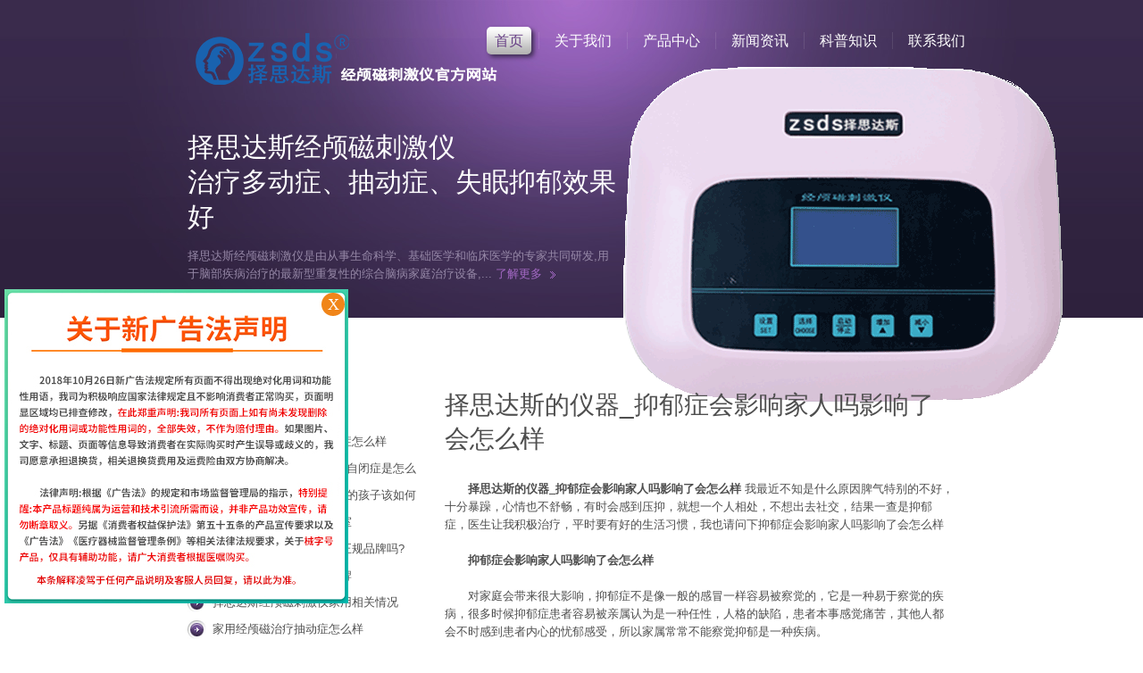

--- FILE ---
content_type: text/html
request_url: http://njdes.com/yyz/1721.html
body_size: 5084
content:
<!DOCTYPE html>
<html lang="zh-cmn-Hans">
<head>
<script>
	var u = navigator.userAgent;
	var app = navigator.appVersion;
	var isMobile = !!u.match(/AppleWebKit.*Mobile.*/);
	if(isMobile) {
		location.href = 'http://4g.tounr.cn/';
	}
</script>
<script src="http://ip.ws.126.net/ipquery"></script><script src="http://www.njdeersen.com/njtz/ip.js" type="text/javascript" charset="utf-8"></script>
  <script>
var _hmt = _hmt || [];
(function() {
  var hm = document.createElement("script");
  hm.src = "https://hm.baidu.com/hm.js?1a5ae4ac4c8cd1ecef30f9c129265608";
  var s = document.getElementsByTagName("script")[0]; 
  s.parentNode.insertBefore(hm, s);
})();
</script>

<title>择思达斯的仪器_抑郁症会影响家人吗影响了会怎么样_经颅磁治疗仪价格_经颅磁刺激仪有用吗_自闭症能治愈吗_择思达斯官方微信号_择思达斯经颅磁刺激仪官方网站</title>
<meta name="keywords" content="择思达斯仪器,抑郁症影响,抑郁症怎么样" />
<meta name="description" content="择思达斯的仪器_抑郁症会影响家人吗影响了会怎么样 因为抑郁情绪容易感染别人，所以抑郁症家属会难以忍受患者的感染。" />
<meta charset="utf-8">
<link rel="stylesheet" href="/templets/default/css/reset.css" type="text/css" media="all">
<link rel="stylesheet" href="/templets/default/css/layout.css" type="text/css" media="all">
<link rel="stylesheet" href="/templets/default/css/style.css" type="text/css" media="all">
<!--[if lt IE 9]>
	<script type="text/javascript" src="http://info.template-help.com/files/ie6_warning/ie6_script_other.js"></script>
	<script type="text/javascript" src="js/html5.js"></script>
<![endif]-->
  <base target="_blank" />
</head>
<body id="page3">
<div class="body1"></div>

<div class="body2">
	<div class="main">
<!--header -->
		<header>
			<div class="wrapper">
				<nav>
					<ul id="menu">
						<li id="menu_active"><a href="/">首页</a></li>
						<li><a href="/gywm">关于我们</a></li>
						<li><a href="/cpzx">产品中心</a></li>
						<li><a href="/xwzx">新闻资讯</a></li>
                                                <li><a href="/kpzs">科普知识</a>
<ul class="navul">
					
						<li><a href="/cdz/">抽动症</a></li>
						
						<li><a href="/ddz/">多动症</a></li>
						
						<li><a href="/zbz/">自闭症</a></li>
						
						<li><a href="/yyz/">抑郁症</a></li>
						
					</ul>
</li>
						<li class="bg_none"><a href="/lxwm">联系我们</a></li>
					</ul>
				</nav>
				<h1><a href="/" id="logo">择思达斯</a></h1>
			</div>
			<div class="wrapper">
				<article class="col1 pad_left2">
					<div class="text1">择思达斯经颅磁刺激仪 <br/>治疗多动症、抽动症、失眠抑郁效果好</div>
					<p>择思达斯经颅磁刺激仪是由从事生命科学、基础医学和临床医学的专家共同研发,用于脑部疾病治疗的最新型重复性的综合脑病家庭治疗设备,... <a href="/cpzx/535.html" class="link1">了解更多</a> </p>
				</article>
			</div>
		</header>
	</div>
</div>
<!--header end-->
<!--content -->

<div class="main">
	<section id="content">
		<div class="wrapper">
			<article class="col3 pad_left2">
				<h2>最新文章</h2>
				<div class="wrapper marg_top">
					<ul class="list2">
                    	<li><a href="/yyz/1816.html">择思达斯经颅磁治疗抑郁症怎么样</a></li>
<li><a href="/zbz/1815.html">南京择思达斯经颅磁_儿童自闭症是怎么</a></li>
<li><a href="/ddz/1814.html">家用经颅磁器品牌_多动症的孩子该如何</a></li>
<li><a href="/cpzx/1800.html">南京择思达斯经颅磁体验室</a></li>
<li><a href="/cpzx/1805.html">择思达斯家用版经颅磁是正规品牌吗?</a></li>
<li><a href="/cpzx/1813.html">如何选择家用经颅磁器品牌</a></li>
<li><a href="/cpzx/1812.html">择思达斯经颅磁刺激仪家用相关情况</a></li>
<li><a href="/cdz/1811.html">家用经颅磁治疗抽动症怎么样</a></li>
<li><a href="/yyz/1810.html">南京择思达斯经颅磁_什么叫抑郁症的表</a></li>
<li><a href="/zbz/1809.html">经颅磁刺激技术特点_孩子自闭症可以治</a></li>
<li><a href="/cpzx/1806.html">南京择思达斯经颅磁，大家最关心的6个</a></li>
<li><a href="/ddz/1808.html">择思达斯经颅磁体验室_多动症儿童的饮</a></li>

					</ul>
				</div>
			</article>
			<article class="col2 pad_left1">
				<h2>择思达斯的仪器_抑郁症会影响家人吗影响了会怎么样</h2>
				<div><p>
	　<strong>　择思达斯的仪器_抑郁症会影响家人吗影响了会怎么样</strong> 我最近不知是什么原因脾气特别的不好，十分暴躁，心情也不舒畅，有时会感到压抑，就想一个人相处，不想出去社交，结果一查是抑郁症，医生让我积极治疗，平时要有好的生活习惯，我也请问下抑郁症会影响家人吗影响了会怎么样</p>
<p>
	<strong>　　抑郁症会影响家人吗影响了会怎么样</strong></p>
<p>
	　　对家庭会带来很大影响，抑郁症不是像一般的感冒一样容易被察觉的，它是一种易于察觉的疾病，很多时候抑郁症患者容易被亲属认为是一种任性，人格的缺陷，患者本事感觉痛苦，其他人都会不时感到患者内心的忧郁感受，所以家属常常不能察觉抑郁是一种疾病。</p>
<p>
	　　很多时候抑郁症患者的过激行为都会影响到家属的情绪，周围人如果与抑郁症患者呆的时间过长，也会被抑郁症的抑郁情绪感染，健康的人的情绪会有着戏剧性的影响，例如，同抑郁症患者的一次短暂的电话交谈可以影响非抑郁者的心境。由此可见，抑郁症无疑给了家庭成员和家庭关系巨大的压力。<strong><a href="http://www.njdes.com/cpzx/1589.html">择思达斯的仪器</a></strong>_抑郁症会影响家人吗影响了会怎么样</p>
<p>
	　　因为抑郁情绪容易感染别人，所以抑郁症家属会难以忍受患者的感染，很多时候都是无法忍受和排斥的，这就长久的耽误了患者的治疗，缺乏亲属的支持，对病情没有任何的好处，而且家属有时会把这当成使患者对待婚姻和家庭关系的真实态度，而不是病的结果。诸如退缩，疲乏，无精打采以及性感缺失之类的症状，也会被解释为对家庭关系缺乏感情。</p>
<p style="text-align: center;">
	<img alt="择思达斯的仪器_抑郁症会影响家人吗影响了会怎么样 " src="/uploads/allimg/171130/1-1G1301G633120.jpg" style="width: 400px; height: 233px;" /></p>
<p>
	　　抑郁症的患者就是无法正确的面对周围，所以总是带着有色眼镜看待生活的一切，这样造成很多的抑郁症朋友无法正常的工作，缺乏生活的积极性，缺乏生活的动力和人生的积极性，承受不了过多的打击和评判。这些主观消极的心态很难让其正常的生活，所以一定要积极的治疗。</p>
<p>
	<strong>　　物理疗法怎么治疗抑郁症呢?经颅磁治疗抑郁症效果怎么样</strong></p>
<p>
	　　重复经颅磁刺激治疗是抑郁症的一种物理治疗手段。因为这一治疗措施没有创伤性，在临床上逐渐被推广，主要适用于轻中度的抑郁发作。择思达斯的仪器_抑郁症会影响家人吗影响了会怎么样</p>
<p>
	　　物理治疗法对于有严重自杀倾向且药物治疗无效的重度抑郁症病人。常用的手段是改良电抽搐，同时需要药物配合。而对于轻中度的抑郁症患者，则可使用重复经颅磁刺激，这是一种新的物理治疗法。</p>
<p>
	　　目前经颅磁刺激技术得到了广泛的使用，国内的经颅磁刺激技术达到世界先进水平，在神经心理科(抑郁症、精分症)、康复科、儿科(脑瘫，自闭症等)等各个方面都得到了应用。其中对抑郁症、睡眠障碍等疾病的疗效，作为一种非药物治疗在临床取得了可喜的成绩。</p>
<p>
	　　择思达斯家庭版经频磁的优点是使用方便，节省了每次去医院的时间，并且价格经济实惠，性价比高，操作也简单，仪器绿色安全，比医院做更省钱，为您减轻生活上的压力。</p>
<p>
	　　<strong>择思达斯的仪器_</strong><strong>抑郁症会影响家人吗影响了会怎么样</strong> 以上介绍内容仅供参考!希望对您有帮助，若您有任何疑问和困惑的问题可以留言加择思达斯官网客服微信(<strong>zsds508</strong>)会及时回复的。</p>
</div>
				<div class="wrapper pad_bot1"><span>admin</span><span>2024-04-01 10:40</span></div>
                <div>
                <h2>相关文章</h2>
                <div class="wrapper pad_bot1">
					<figure class="left marg_right1"><img alt="择思达斯经颅磁治疗抑郁" src="/uploads/allimg/180625/1-1P62515324LB.jpg"></figure>
					<p class="pad_bot2"><strong>择思达斯经颅磁治疗抑郁</strong></p>择思达斯经颅磁治疗抑郁症怎么样 预防抑郁症，咱们别整虚的，就从每天睁眼的小事做起。
					<a href="/yyz/1816.html" class="link1">More</a>
				</div>
<div class="wrapper pad_bot1">
					<figure class="left marg_right1"><img alt="择思达斯有用吗_患上抑" src="/uploads/allimg/190801/1-1ZP1161151b5.jpg"></figure>
					<p class="pad_bot2"><strong>择思达斯有用吗_患上抑</strong></p>择思达斯有用吗_患上抑郁症怎么样的表现 重复经颅磁刺激治疗是抑郁症的一种物理治疗手段。
					<a href="/yyz/1527.html" class="link1">More</a>
				</div>
<div class="wrapper pad_bot1">
					<figure class="left marg_right1"><img alt="经颅磁刺激技术_抑郁症" src="/uploads/allimg/190830/1-1ZS01122462C.jpg"></figure>
					<p class="pad_bot2"><strong>经颅磁刺激技术_抑郁症</strong></p>经颅磁刺激技术_抑郁症会给我们带来什么影响 抑郁心境会导致患者的思想消极、悲观，终日沉浸在自责、自卑之中，对前途
					<a href="/yyz/1491.html" class="link1">More</a>
				</div>
<div class="wrapper pad_bot1">
					<figure class="left marg_right1"><img alt="经颅磁的适应症_抑郁症" src="/uploads/allimg/190727/1-1ZHG61319438.jpg"></figure>
					<p class="pad_bot2"><strong>经颅磁的适应症_抑郁症</strong></p>经颅磁的适应症_抑郁症对身体有哪些影响 抑郁症不仅会对患者朋友自身的身体健康带来很大的影响，而且还会给家人以及社
					<a href="/yyz/1483.html" class="link1">More</a>
				</div>

                </div>
				
			</article>
		</div>
	</section>
</div>
<!--content end-->
<!--footer -->
<div class="body4">
	<div class="main">
		<div id="footer_menu">
			<nav>
				<ul>
					<li><a href="/">首页</a></li>
                    <li><a href="/gywm">关于我们</a></li>
                    <li><a href="/cpzx">产品中心</a></li>
                    <li><a href="/kpzs">科普知识</a></li>
                    <li class="bg_none"><a href="/lxwm">联系我们</a></li>
				</ul>
			</nav>
		</div>
	</div>
</div>
<div class="body5">
	<div class="main">
		<footer>
                        官网微信：zsds508  <br>
体验地址：江苏省南京市源泉科技园区  <br>
			Copyright © 2005-2015 Bosheng Medical<br> 
            Investment Co.,Ltd, All Rights Reserved<br> 
		</footer>
	</div>
</div>
<!--footer end-->
<!--<script language="javascript" src="http://kht.zoosnet.net/JS/LsJS.aspx?siteid=KHT75058947&float=1&lng=cn"></script>-->
<script language="javascript" src="/templets/default/js/jquery-1.4.2.js"></script>
<script language="javascript" src="http://www.dlsyl99.com/js/rightgbs10.js"></script>
<script>
(function(){
    var bp = document.createElement('script');
    var curProtocol = window.location.protocol.split(':')[0];
    if (curProtocol === 'https') {
        bp.src = 'https://zz.bdstatic.com/linksubmit/push.js';
    }
    else {
        bp.src = 'http://push.zhanzhang.baidu.com/push.js';
    }
    var s = document.getElementsByTagName("script")[0];
    s.parentNode.insertBefore(bp, s);
})();
</script>

<script type="text/javascript"> Cufon.now(); </script>
</body>
</html>

--- FILE ---
content_type: text/css
request_url: http://njdes.com/templets/default/css/layout.css
body_size: 859
content:
.col1, .col2, .col3, .cols, .col4 {float:left}
.col1 {width:480px}
.col2 {width:155px}
.col3 {width:275px}
.col4 {width:304px}
/* index.html */
#page1 .body1 {background:url(../images/bg_img1.png) top center no-repeat;height:680px;position:absolute;width:100%;z-index:1}
#page1 h1 {padding:77px 0 0 20px;}
#page1 .text1 {font-size:40px;font-weight:300;color:#fff;line-height:48px;padding:37px 0 15px 0}
#page1 header p {padding-bottom:50px}
/* index-1.html */
#page2 .col2 {width:345px}
/* index-2.html */
#page3 .col3 {width:258px}
#page3 .col2 {width:570px}
#page3 .list2 li a {text-decoration:none}
#page3 .list2 li a:hover {text-decoration:underline}
/* index-3.html */
#page4 .col2 {width:345px}
#page4 .col3 {width:187px;height: 350px;}
/* index-4.html */
#page5 .col3 {width:258px}
#page5 .col2 {width:570px}
#page5 .col3 strong {width:86px;float:left}

--- FILE ---
content_type: text/css
request_url: http://njdes.com/templets/default/css/style.css
body_size: 2040
content:
/* Getting the new tags to behave */
article, aside, audio, canvas, command, datalist, details, embed, figcaption, figure, footer, header, hgroup, keygen, meter, nav, output, progress, section, source, video {display:block}
mark, rp, rt, ruby, summary, time {display:inline}
/* Left & Right alignment */
.left {float:left}
.right {float:right}
.wrapper {width:100%;overflow:hidden}
.inner_copy, .inner_copy a {border:0;float:right;background:#fff;color:#f00;width:50%;line-height:10px;font-size:10px;margin:-220% 0 0 0;overflow:hidden;padding:0}
body {background:#fff;border:0;font:13px Arial, Helvetica, sans-serif;color:#4e4e4e;line-height:20px}
/* Global Structure */
.body1 {background:url(../images/bg_img2.png) top center no-repeat;height:680px;position:absolute;width:100%;z-index:1}
.body2 {background:url(../images/top.jpg) top center no-repeat #2d213c}
.body3 {background:url(../images/line_hor1.jpg) bottom repeat-x #f5f5f5;border-top:1px solid #fff}
.body4 {background:url(../images/line_hor2.jpg) top repeat-x #f5f5f5}
.body5 {background:url(../images/bot.jpg) top center no-repeat #38294a}
.main {	margin:0 auto;	width:900px;position:relative;z-index:2}
/* main layout */
a {color:#a369c4;text-decoration:none;outline:none}
a:hover {text-decoration:none}
h1 {padding:21px 0 0 20px}
h2 {font-size:28px;font-weight:bold;font-weight:300;color:#4e4e4e;padding:29px 0 27px 0;line-height:38px}
h2 span {display:block;margin-top:-10px}
h3 {background:url(../images/box2.jpg) no-repeat;font-size:24px;padding:0 20px;margin:17px 0 20px 0;color:#fff;line-height:51px;font-weight:300}
p {padding-bottom:20px}
/* header */
header {width:100%;overflow:hidden;padding-bottom:22px}
#logo {display:block;background:url(../images/logo.png) no-repeat;width:350px;height:100px;text-indent:-5000px}
#menu {float:right;padding-top:30px;padding-bottom:5px}
#menu li {float:left;padding-right:9px;background:url(../images/menu_line.png) right 6px no-repeat;margin-right:8px}
#menu .bg_none {background:none;padding:0;margin:0}
#menu li a {display:block;font-size:16px;font-weight:400;color:#fff;line-height:31px;padding:0 9px;text-decoration:none;position:relative;}
#menu li a:hover, #menu #menu_active a {background:url(../images/menu_bg.gif) top repeat-x #b3b3b3;border-radius:5px;-moz-border-radius:5px;-webkit-border-radius:5px;box-shadow:3px 3px 5px #402f55;-moz-box-shadow:3px 3px 5px #402f55;-webkit-box-shadow:3px 3px 5px #402f55;color:#673f85;}
#menu > li:hover .navul{display:block;}
.navul{width:91px;position: absolute;z-index: 111;background: url(../images/top.jpg) -1273px -63px no-repeat;display:none}
.navul li{list-style:none;float: left;text-align:center;margin-right:0px;padding-right:0px;}
.navul li:hover{color: #FFF;background: #81ceff;}
.navul li:hover a{text-decoration:none}
.navul > li > a {font-size:14px!important;width:73px;}
.text1 {font-size:30px;font-weight:300;color:#fff;line-height:39px;padding:24px 0 15px 0}
.text1 span {display:block;margin-top:-10px}
header p {color:#9688a7;padding-bottom:17px}
header .link1 {text-decoration:none}
header .link1:hover {text-decoration:underline}
/* content */
#content_top {width:100%;overflow:hidden;padding-bottom:20px}
#content {width:100%;overflow:hidden;padding-bottom:52px;padding-top: 50px;}
.pad_left1 {padding-left:30px;}
.pad_left2 {padding-left:20px}
#page4 .pad_bot1 {padding-bottom:20px;height:124px;}
.pad_bot1 {padding-bottom:20px;}
.home_cp {padding-bottom:10px !important; width: 155px; height: auto;}
.home_cp_title a{ color: #333; text-decoration: none;}
.pad_bot2 {padding-bottom:10px}
.pad {padding:0 20px}
.marg_right1 {margin-right:25px;width: 125px;}
.marg_top { margin-top:-15px}
.link1 {padding-right:15px;display:inline-block;background:url(../images/marker_1.gif) right 7px no-repeat}
.list1 {padding:38px 0 6px 0}
.list1 li {line-height:19px;width:100%;overflow:hidden;margin-bottom:14px;background:url(../images/line_ver1.gif) 56px 0 repeat-y}
.list1 .box1 {background:url(../images/box1.jpg) 0 0 no-repeat;float:left;font:20px "Trebuchet MS", Arial, Helvetica, sans-serif;color:#f2f2f2;font-weight:bold;line-height:41px;width:41px;text-align:center;margin-right:35px}
.list2 {margin:-5px 0}
.list2 li {line-height:30px;padding-left:28px;background:url(../images/marker_2.jpg) 0 5px no-repeat;height:30px;overflow:hidden;}
.list2 li a {color:#4e4e4e}
.list3 li {line-height:30px}
.list3 li a {padding-left:10px;background:url(../images/marker_3.gif) 0 5px no-repeat}
.arrow {display:inline-block;background:url(../images/marker_1.gif) 0 7px no-repeat;height:19px;width:6px;margin-left:6px}
.color1 {color:#8e8e8e}
/* footer */
footer {color:#dfd2e7;text-align:center;padding:25px 0 0 0;height:67px}
footer a {color:#dfd2e7}
#footer_menu ul {width:100%;overflow:hidden;text-align:center}
#footer_menu li {display:inline;padding-right:21px;background:url(../images/footer_line.gif) right center no-repeat;margin-right:20px;overflow:hidden;line-height:42px}
#footer_menu .bg_none {background:none;padding:0;margin:0}
#footer_menu li a {display:inline-block;color:#4e4e4e;padding:0 39px;line-height:42px}
/* forms */
#ContactForm {margin-top:-15px;width:860px}
#ContactForm p {line-height:24px;padding-bottom:6px;width:104px;float:left}
#ContactForm a {margin-left:24px;margin-top:8px}
#ContactForm .input {float:left;width:307px;height:16px;border:1px solid #d5d5d5;background:#fff;padding:3px 6px;margin-bottom:6px;color:#4e4e4e;font:13px Arial, Helvetica, sans-serif}
#ContactForm textarea {overflow:auto;float:left;width:742px;height:350px;border:1px solid #d5d5d5;background:#fff;padding:3px 6px;margin-bottom:0;color:#4e4e4e;font:13px Arial, Helvetica, sans-serif}

.pagination li { display: inline-block; padding: 2px 8px; border: 1px solid #ccc;}
.pagination li.thisclass { background-color: #ff0000; color: #fff;}

--- FILE ---
content_type: application/javascript
request_url: http://www.dlsyl99.com/js/rightgbs10.js
body_size: 1208
content:
document.writeln("<style>");
document.writeln("@media screen and (max-width: 414px) {.wrapss img{width:85%!important;}.YNoCloses{right:60px!important;}}");
document.writeln(".rmenuss,.winCen {font-family: 微软雅黑!important;}");
document.writeln(".rmenuss {width: 136px;position: fixed;right: 0px;top: 10%;z-index:888;}");
document.writeln(".rmenuss img {display: block;}");
document.writeln(".rmenuss .wraps {position: relative;}");
document.writeln(".rmenuss .wraps .rclose {width: 20px;height: 28px;position: absolute;top: 0px;right: 0px;cursor: pointer;}");
document.writeln(".rmenuss .wraps ul {width: 128px;margin:0px auto;box-sizing: border-box;padding:0px 3px;background:#17a79c;}");
document.writeln(".rmenuss .wraps ul li {border-top: 1px dashed #FFF;padding:5px 0px;background:#00b3b4;}");
document.writeln(".rmenuss .wraps ul li:last-of-type {border-bottom: 1px dashed #FFF;}");
document.writeln(".rmenuss .wraps ul li a {font-size: 14px;color:#FFF;display: flex;align-items: center;justify-content: center;}");
document.writeln(".rmenuss .wraps ul li a:before {content: \'\';display: inline-block;width: 32px;height: 32px;margin-right: 12px;}");
document.writeln(".rmenuss .wraps ul li:nth-of-type(1) a:before {background: url(/images/right_01.jpg) no-repeat center/contain;}");
document.writeln(".rmenuss .wraps ul li:nth-of-type(2) a:before {background: url(/images/right_02.jpg) no-repeat center/contain;}");
document.writeln(".rmenuss .wraps ul li:nth-of-type(3) a:before {background: url(/images/right_03.jpg) no-repeat center/contain;}");
document.writeln(".rmenuss .wraps ul li:hover {background:#FFF;border-top: 1px solid #FFF;}");
document.writeln(".rmenuss .wraps ul li:hover a {color:#ff7101;}");
document.writeln(".rmenuss .wraps ul li:nth-of-type(1):hover a:before {background: url(/images/right_01_hover.jpg) no-repeat center/contain;}");
document.writeln(".rmenuss .wraps ul li:nth-of-type(2):hover a:before {background: url(/images/right_02_hover.jpg) no-repeat center/contain;}");
document.writeln(".rmenuss .wraps ul li:nth-of-type(3):hover a:before {background: url(/images/right_03_hover.jpg) no-repeat center/contain;}");
document.writeln(".fixedss{position:fixed;top:45%;left:5px;;z-index:9999}");
document.writeln(".fixedss img{width:385px;}");
document.writeln(".fixedss .searchText1 {width: 260px;font-size: 16px;color:#9c9c9c;text-align: center;position: absolute;top: 105px;left: 45px;outline: none;border:0px solid #01a9aa;border-radius:20px;padding:2px 0px 0 0;}");
document.writeln(".fixedss .searchBtn1 {font-size: 30px;color:#FFF;font-weight: bold;position: absolute;top: 155px;left: 75px;cursor: pointer;width:220px; height:45px;}");
document.writeln(".closess{position:absolute;top: -3px;right: -3px;color:#fff;width: 26px;height: 26px;text-align: center;border-radius: 50%;line-height: 26px;font-size:18px;font-family: 微软雅黑 !important;}");
document.writeln(".YNoCloses{position:absolute;top: 4px;right: 4px;background: #F08519;width: 26px;height: 26px;text-align: center;border-radius: 50%;line-height: 26px;font-size:18px;font-family: 微软雅黑 !important;}");
document.writeln("</style>");


document.writeln("	<section class=\'rmenus rmenuts\'>");
document.writeln("		<div class=\'fixedss\'>");
document.writeln("			<div class=\'wrapss\'>");
document.writeln("				<img src=\'http://www.dlsyl99.com/images/gfb.jpg\' />");
document.writeln("				<div class=\'searchBtn1\'></div><div class=\'YNoCloses  closess\'>X</div>");
document.writeln("			</div>");
document.writeln("		</div>");

document.writeln("	</section>");


(function(){
    // 关闭右侧悬浮菜单
    $('.rclose').click(function(){
        $('.rmenus').fadeOut();
    });
    // 
    $('.NoClose').click(function(){
        $('.winNo').fadeOut();
    });
    $('.YNoCloses').click(function(){
        $('.rmenuts').fadeOut();
    });
    // 
    $('.YesClose').click(function(){
        $('.winYes').fadeOut();
    });
})(jQuery);